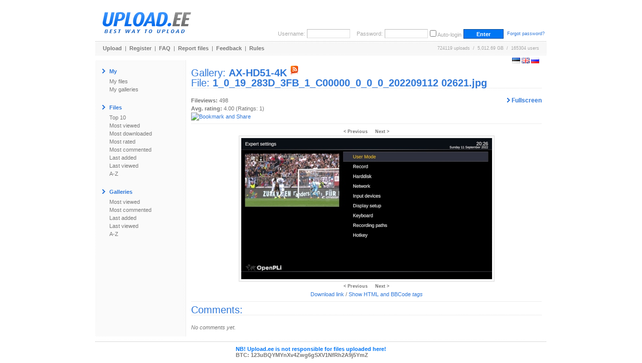

--- FILE ---
content_type: text/html; charset=UTF-8
request_url: https://www.upload.ee/gallery/22829/AX-HD51-4K.html?vid=14493293
body_size: 9711
content:
<!DOCTYPE html PUBLIC "-//W3C//DTD XHTML 1.0 Transitional//EN" "http://www.w3.org/TR/xhtml1/DTD/xhtml1-transitional.dtd">
<html xmlns="http://www.w3.org/1999/xhtml" xml:lang="en" lang="en">
<head>
<title>UPLOAD.EE - 1_0_19_283D_3FB_1_C00000_0_0_0_20220911202621.jpg - AX-HD51-4K</title>
<meta name="viewport" content="width=1024" />
<base href="https://www.upload.ee/" />
<link href="https://www.upload.ee/static/ubr__style.css" rel="stylesheet" type="text/css" />
<link rel="shortcut icon" href="https://www.upload.ee/favicon.ico" />
<link rel="icon" href="https://www.upload.ee/favicon.ico" />
<meta name="7searchppc" content="w3PeuZcD8s7TpPA8ICFLH4QT3g"/>
<meta http-equiv="Content-Type" content="text/html; charset=utf-8" />
<meta http-equiv="Content-Style-Type" content="text/css" />
<meta http-equiv="pragma" content="no-cache" />
<meta http-equiv="cache-control" content="no-cache" />
<meta http-equiv="expires" content="-1" />
<meta name="description" content="1_0_19_283D_3FB_1_C00000_0_0_0_20220911202621.jpg - AX-HD51-4K.  Upload.ee" />
<meta name="keywords" content="upload, files, download, failid, hosting, galeriid, galleries, video, pilt, image, tasuta upload, upload clipboard, eestimaine upload, piltide upload" />
<link href="https://www.upload.ee/rss.php?gid=22829" type="application/rss+xml" rel="alternate" title="AX-HD51-4K - RSS Feed" />
<script type="text/javascript">var lng='eng';</script>
<script type="text/javascript" src="https://www.upload.ee/js/js__file_upload.js"></script>
<script type="text/javascript">
function bodyonload(){
try{iniFilePage();}catch(Ex){}
}
</script>
</head>
<body>
<table cellpadding="0" cellspacing="0" border="0" width="900" align="center" style="position:relative;z-index:2;">
	<tr>
	<td>

		<table cellpadding="0" cellspacing="0" border="0" width="100%">
			<tr>
			<td colspan="2">

				<table cellpadding="0" cellspacing="0" border="0" width="100%">
					<tr>
					<td valign="middle" align="left">
												<a href="https://www.upload.ee/"><img src="[data-uri]" alt="Upload.ee logo" border="0" width="203" height="71" /></a></td>
					<td valign="bottom" align="right">
			<form action="https://www.upload.ee/login.html" method="post" style="margin:0;padding:0">
				<table cellpadding="0" cellspacing="4" border="0">
					<tr>
					<td class="logindesc">Username:</td>
					<td><input type="text" name="u[username]" class="loginput" /></td>
					<td class="logindesc">&nbsp;&nbsp;&nbsp;Password:</td>
					<td><input type="password" name="u[password]" class="loginput" /></td>
					<td class="logindesc"><input type="checkbox" value="1" name="u[autologin]" id="u_autologin_" /> <label for="u_autologin_">Auto-login</label><input type="hidden" name="u[page]" value="gallery" /><input type="hidden" name="___nonce" value="79636530_10b2241cf98b072da22c8cf9a77a4499d7e92c17" /></td>
					<td><input type="submit" name="login" value=" Enter " class="submitbutton" style="width:80px;" /></td>
					<td><span class="smalltxt">&nbsp;<a href="https://www.upload.ee/forgotpassword.html">Forgot password?</a></span></td>
					</tr>
				</table>
			</form>
					</td>
					</tr>
				</table>
			</td>
			</tr>
			<tr><td colspan="2" height="1"><div style="height:1px;width:1px;"></div></td></tr>
			<tr><td colspan="2" height="1" class="bdot"><div style="height:1px;width:1px;"></div></td></tr>
			<tr><td colspan="2" height="1"><div style="height:1px;width:1px;"></div></td></tr>
			<tr>
			<td class="headermenu" align="left">
				<table cellpadding="0" cellspacing="0" border="0" width="500">
					<tr>
					<td><a href="https://www.upload.ee/" class="headerlink">Upload</a>&nbsp; | &nbsp;<a href="https://www.upload.ee/register.html" class="headerlink">Register</a>&nbsp; | &nbsp;<a href="https://www.upload.ee/faq.html" class="headerlink">FAQ</a>&nbsp; | &nbsp;<a href="https://www.upload.ee/report.html" class="headerlink">Report files</a>&nbsp; | &nbsp;<a href="https://www.upload.ee/feedback.html" class="headerlink">Feedback</a>&nbsp; | &nbsp;<a href="https://www.upload.ee/rules.html" class="headerlink">Rules</a></td>
					</tr>
				</table>
			</td>
			<td class="headermenu" align="right"><nobr>724119 uploads &nbsp;/&nbsp; 5,012.69 GB &nbsp;/&nbsp; 165304 users</nobr><span style="position:absolute;z-index:10000"><span style="position:absolute;right:0"><br /><br /><form id="langform" name="langform" style="margin:0;padding:0;" action="/gallery/22829/AX-HD51-4K.html?vid=14493293" method="post"><input type="hidden" name="_setlng_" value="eng" /><nobr>&nbsp;<a href="javascript:;" onclick="var lf=document.langform;lf['_setlng_'].value='est';lf.submit();return false;" title="Eesti"><img src="[data-uri]" alt="Eesti" border="0" height="11" width="16" /></a>&nbsp;<a href="javascript:;" onclick="var lf=document.langform;lf['_setlng_'].value='eng';lf.submit();return false;" title="English"><img src="[data-uri]" alt="English" border="0" height="11" width="16" /></a>&nbsp;<a href="javascript:;" onclick="var lf=document.langform;lf['_setlng_'].value='rus';lf.submit();return false;" title="&#1056;&#1091;&#1089;&#1089;&#1082;&#1080;&#1081;"><img src="[data-uri]" alt="&#1056;&#1091;&#1089;&#1089;&#1082;&#1080;&#1081;" border="0" height="11" width="16" /></a></nobr></form>
</span></span></td>
			</tr>
			<tr><td colspan="2" height="1"><div style="height:1px;width:1px;"></div></td></tr>
			<tr><td colspan="2" height="1" class="bdotlight"><div style="height:1px;width:1px;"></div></td></tr>
			<tr><td colspan="2" height="10"><div style="height:10px;width:1px;"></div></td></tr>
		</table>

		<table cellpadding="10" cellspacing="0" border="0" width="100%">
			<tr>
			<td bgcolor="#ffffff" width="160" valign="top" class="textbody" style="border-right:1px solid #eee; background-image:url('[data-uri]');">

				<table cellpadding="4" cellspacing="0" border="0">
					<tr>
					<td><img src="[data-uri]" width="6" height="9" alt="&gt;" border="0" /></td><td><span class="title">My</span></td>
					</tr>
				</table>
				<a href="https://www.upload.ee/?page=myfiles" class="menu">My files</a><br />
				<a href="https://www.upload.ee/?page=mygalleries" class="menu">My galleries</a><br /><br />
<table cellpadding="4" cellspacing="0" border="0">
<tr><td><img src="[data-uri]" width="6" height="9" alt="&gt;" border="0" /></td><td><span class="title">Files</span></td></tr></table>
<a href="https://www.upload.ee/top/toprated.html?p=0" class="menu">Top 10</a><br />
<a href="https://www.upload.ee/top/mostviewed.html?p=0" class="menu">Most viewed</a><br />
<a href="https://www.upload.ee/top/mostdownloaded.html?p=0" class="menu">Most downloaded</a><br />
<a href="https://www.upload.ee/top/mostrated.html?p=0" class="menu">Most rated</a><br />
<a href="https://www.upload.ee/top/mostcommented.html?p=0" class="menu">Most commented</a><br />
<a href="https://www.upload.ee/top/lastadded.html?p=0" class="menu">Last added</a><br />
<a href="https://www.upload.ee/top/lastviewed.html?p=0" class="menu">Last viewed</a><br />
<a href="https://www.upload.ee/top/az.html?p=0" class="menu">A-Z</a><br /><br />

<table cellpadding="4" cellspacing="0" border="0">
<tr><td><img src="[data-uri]" width="6" height="9" alt="&gt;" border="0" /></td><td><span class="title">Galleries</span></td></tr></table>
<a href="https://www.upload.ee/topgal/mostviewed.html?p=0" class="menu">Most viewed</a><br />
<a href="https://www.upload.ee/topgal/mostcommented.html?p=0" class="menu">Most commented</a><br />
<a href="https://www.upload.ee/topgal/lastadded.html?p=0" class="menu">Last added</a><br />
<a href="https://www.upload.ee/topgal/lastviewed.html?p=0" class="menu">Last viewed</a><br />
<a href="https://www.upload.ee/topgal/az.html?p=0" class="menu">A-Z</a><br /><br />


			</td>
			<td class="textbody" valign="top">
<script src="https://www.upload.ee/js/jquery.min.js"></script>
<script src="https://www.upload.ee/js/fs/jquery.fullscreenslides.js?6"></script>
<link rel="stylesheet" type="text/css" href="https://www.upload.ee/js/fs/fullscreenstyle.css?2" />
<script type="text/javascript">
	var allslides = ["https:\/\/www.upload.ee\/image\/14493043\/ax-1.jpg","https:\/\/www.upload.ee\/image\/14493044\/ax-10.jpg","https:\/\/www.upload.ee\/image\/14493045\/ax-11.jpg","https:\/\/www.upload.ee\/image\/14493046\/ax-12.jpg","https:\/\/www.upload.ee\/image\/14493047\/ax-13.jpg","https:\/\/www.upload.ee\/image\/14493048\/ax-14.jpg","https:\/\/www.upload.ee\/image\/14493049\/ax-15.jpg","https:\/\/www.upload.ee\/image\/14493050\/ax-2.jpg","https:\/\/www.upload.ee\/image\/14493052\/ax-3.jpg","https:\/\/www.upload.ee\/image\/14493053\/ax-4.jpg","https:\/\/www.upload.ee\/image\/14493054\/ax-5.jpg","https:\/\/www.upload.ee\/image\/14493056\/ax-7.jpg","https:\/\/www.upload.ee\/image\/14493057\/ax-8.jpg","https:\/\/www.upload.ee\/image\/14493059\/ax-9.jpg","https:\/\/www.upload.ee\/image\/14493270\/1_0_16_8_3_85_21_0_0_0_20220911202940.jpg","https:\/\/www.upload.ee\/image\/14493271\/1_0_19_11_3_85_21_0_0_0_20220911203041.jpg","https:\/\/www.upload.ee\/image\/14493272\/1_0_19_13AD_6_D5_1C20000_0_0_0_20220911204528.jpg","https:\/\/www.upload.ee\/image\/14493273\/1_0_19_1581_41F_1_C00000_0_0_0_20220911203628.jpg","https:\/\/www.upload.ee\/image\/14493274\/1_0_19_2264_438_1_C00000_0_0_0_20220911203430.jpg","https:\/\/www.upload.ee\/image\/14493275\/1_0_19_2462_440_1_C00000_0_0_0_20220911203354.jpg","https:\/\/www.upload.ee\/image\/14493276\/1_0_19_283D_3FB_1_C00000_0_0_0_20220911202033.jpg","https:\/\/www.upload.ee\/image\/14493277\/1_0_19_283D_3FB_1_C00000_0_0_0_20220911202125.jpg","https:\/\/www.upload.ee\/image\/14493278\/1_0_19_283D_3FB_1_C00000_0_0_0_20220911202147.jpg","https:\/\/www.upload.ee\/image\/14493279\/1_0_19_283D_3FB_1_C00000_0_0_0_20220911202206.jpg","https:\/\/www.upload.ee\/image\/14493280\/1_0_19_283D_3FB_1_C00000_0_0_0_20220911202220.jpg","https:\/\/www.upload.ee\/image\/14493281\/1_0_19_283D_3FB_1_C00000_0_0_0_20220911202238.jpg","https:\/\/www.upload.ee\/image\/14493282\/1_0_19_283D_3FB_1_C00000_0_0_0_20220911202309.jpg","https:\/\/www.upload.ee\/image\/14493283\/1_0_19_283D_3FB_1_C00000_0_0_0_20220911202319.jpg","https:\/\/www.upload.ee\/image\/14493284\/1_0_19_283D_3FB_1_C00000_0_0_0_20220911202341.jpg","https:\/\/www.upload.ee\/image\/14493285\/1_0_19_283D_3FB_1_C00000_0_0_0_20220911202406.jpg","https:\/\/www.upload.ee\/image\/14493286\/1_0_19_283D_3FB_1_C00000_0_0_0_20220911202419.jpg","https:\/\/www.upload.ee\/image\/14493287\/1_0_19_283D_3FB_1_C00000_0_0_0_20220911202440.jpg","https:\/\/www.upload.ee\/image\/14493288\/1_0_19_283D_3FB_1_C00000_0_0_0_20220911202509.jpg","https:\/\/www.upload.ee\/image\/14493289\/1_0_19_283D_3FB_1_C00000_0_0_0_20220911202533.jpg","https:\/\/www.upload.ee\/image\/14493290\/1_0_19_283D_3FB_1_C00000_0_0_0_20220911202546.jpg","https:\/\/www.upload.ee\/image\/14493291\/1_0_19_283D_3FB_1_C00000_0_0_0_20220911202556.jpg","https:\/\/www.upload.ee\/image\/14493292\/1_0_19_283D_3FB_1_C00000_0_0_0_20220911202610.jpg","https:\/\/www.upload.ee\/image\/14493293\/1_0_19_283D_3FB_1_C00000_0_0_0_20220911202621.jpg","https:\/\/www.upload.ee\/image\/14493294\/1_0_19_283D_3FB_1_C00000_0_0_0_20220911202637.jpg","https:\/\/www.upload.ee\/image\/14493295\/1_0_19_283D_3FB_1_C00000_0_0_0_20220911202652.jpg","https:\/\/www.upload.ee\/image\/14493296\/1_0_19_283D_3FB_1_C00000_0_0_0_20220911202744.jpg","https:\/\/www.upload.ee\/image\/14493297\/1_0_19_283D_3FB_1_C00000_0_0_0_20220911202849.jpg","https:\/\/www.upload.ee\/image\/14493298\/1_0_19_283D_3FB_1_C00000_0_0_0_20220911202856.jpg","https:\/\/www.upload.ee\/image\/14493299\/1_0_19_42CE_11_70_1680000_0_0_0_20220911203946.jpg","https:\/\/www.upload.ee\/image\/14493300\/1_0_19_4332_300C_13E_820000_0_0_0_20220911203708.jpg","https:\/\/www.upload.ee\/image\/14493301\/1_0_19_4500_1000_1_CFDACE7_0_0_0_20220911204310.jpg","https:\/\/www.upload.ee\/image\/14493302\/1_0_19_4532_30D4_13E_820000_0_0_0_20220911203727.jpg","https:\/\/www.upload.ee\/image\/14493303\/1_0_19_5225_C99_3_EB0000_0_0_0_20220911203458.jpg","https:\/\/www.upload.ee\/image\/14493304\/1_0_19_68_65_12_5A0000_0_0_0_20220911204335.jpg","https:\/\/www.upload.ee\/image\/14493305\/1_0_19_6E_D_85_21_0_0_0_20220911203020.jpg","https:\/\/www.upload.ee\/image\/14493306\/1_0_19_83_6_85_21_0_0_0_20220911202921.jpg","https:\/\/www.upload.ee\/image\/14493307\/1_0_19_B76_3D_46_E080000_0_0_0_20220911204404.jpg","https:\/\/www.upload.ee\/image\/14493308\/1_0_1_1798_27_36_CE40000_0_0_0_20220911204442.jpg","https:\/\/www.upload.ee\/image\/14493309\/1_0_1_1B_3_20E9_EEEE0000_0_0_0_20220911203839.jpg","https:\/\/www.upload.ee\/image\/14493310\/1_0_1_20_2_20E9_EEEE0000_0_0_0_20220911203859.jpg","https:\/\/www.upload.ee\/image\/14493311\/1_0_1_2CD_CD_1_3202B62_0_0_0_20220911204248.jpg","https:\/\/www.upload.ee\/image\/14493312\/1_0_1_32CA_D_FD_1690000_0_0_0_20220911204206.jpg","https:\/\/www.upload.ee\/image\/14493313\/1_0_1_33_7_20E9_EEEE0000_0_0_0_20220911203804.jpg","https:\/\/www.upload.ee\/image\/14493314\/1_0_1_61AB_19_FD_1690000_0_0_0_20220911204109.jpg","https:\/\/www.upload.ee\/image\/14493315\/1_0_1_70F_32C8_13E_820000_0_0_0_20220911203526.jpg","https:\/\/www.upload.ee\/image\/14493316\/1_0_1_749B_41C_1_C00000_0_0_0_20220911203254.jpg","https:\/\/www.upload.ee\/image\/14504713\/ax-6.jpg"];
	var startSlide = 37;
	function startFullscreen() {
		if (!allslides) return;
		$('body').fullscreenslides({
			'allslides': allslides,
			'startSlide': startSlide
		});
	}
</script>
<h1 class="pageTitle">Gallery: <a href="https://www.upload.ee/gallery/22829/AX-HD51-4K.html" title="AX-HD51-4K"><b>AX-HD51-4K</b></a> <a href="https://www.upload.ee/rss.php?gid=22829" target="_blank" title="RSS"><img src="images/rss.png" alt="RSS" border="0" /></a><br />File: <b><a href="https://www.upload.ee/files/14493293/1_0_19_283D_3FB_1_C00000_0_0_0_20220911202621.jpg.html" title="1_0_19_283D_3FB_1_C00000_0_0_0_20220911202621.jpg">1_0_19_283D_3FB_1_C00000_0_0_0_202209112
02621.jpg</a></b></h1><br />
<a href="javascript:;" onclick="startFullscreen()" style="float:right;font-size:12px;font-weight:bold;"><img src="images/arrow.gif" width="6" height="9" alt="&gt;" border="0" /> Fullscreen</a><b>Fileviews:</b> 498<br />
<b>Avg. rating:</b> 4.00 (Ratings: 1)
<br />
<!-- AddThis Button BEGIN -->
<a href="https://www.addthis.com/bookmark.php?v=250" onmouseover="return addthis_open(this, '', '[URL]', '[TITLE]')" onmouseout="addthis_close()" onclick="return addthis_sendto()"><img src="https://s7.addthis.com/static/btn/lg-share-en.gif" width="125" height="16" alt="Bookmark and Share" style="border:0"/></a><script type="text/javascript" src="https://s7.addthis.com/js/250/addthis_widget.js?pub=uploadee"></script>
<!-- AddThis Button END -->
<hr />
<div align="center">
<a href="https://www.upload.ee/gallery/22829/AX-HD51-4K.html?vid=14493292" class="headerlink"><span class="smalltxt">&lt; Previous</span></a> &nbsp; &nbsp;
<a href="https://www.upload.ee/gallery/22829/AX-HD51-4K.html?vid=14493294" class="headerlink"><span class="smalltxt">Next &gt;</span></a><br />
		<a href="https://www.upload.ee/image/14493293/1_0_19_283D_3FB_1_C00000_0_0_0_20220911202621.jpg"><img src="https://www.upload.ee/preview/14493293/1_0_19_283D_3FB_1_C00000_0_0_0_20220911202621.jpg" border="0" class="imageborder" alt="1_0_19_283D_3FB_1_C00000_0_0_0_20220911202621.jpg" /></a>
	<br />
<a href="https://www.upload.ee/gallery/22829/AX-HD51-4K.html?vid=14493292" class="headerlink"><span class="smalltxt">&lt; Previous</span></a> &nbsp; &nbsp;
<a href="https://www.upload.ee/gallery/22829/AX-HD51-4K.html?vid=14493294" class="headerlink"><span class="smalltxt">Next &gt;</span></a><br />
<a href="https://www.upload.ee/files/14493293/1_0_19_283D_3FB_1_C00000_0_0_0_20220911202621.jpg.html">Download link</a> /
<a href="javascript:;" onclick="var c=document.getElementById('tag_cont');if(!c)return false;c.style.display=(c.style.display.toLowerCase()=='none'?'block':'none');return false">Show HTML and BBCode <i>tags</i></a><br />
</div>
<div style="display:none;" id="tag_cont">
<hr />
<table cellpadding="0" cellspacing="2" border="0" width="100%" class="inputContainer">
<tr>
	<td colspan="2">
		<table cellpadding="4" cellspacing="0" border="0">
			<tr>
				<td><img src="images/arrow.gif" width="6" height="9" alt="&gt;" border="0" /></td><td><span class="title">Download link:</span></td>
			</tr>
		</table>
	</td>
</tr>
<tr>
	<td><b>Direct link:</b></td><td><input readonly="readonly" id="file_src" onclick="highlight(this);" type="text" style="width:400px;" value="https://www.upload.ee/files/14493293/1_0_19_283D_3FB_1_C00000_0_0_0_20220911202621.jpg.html" class="input" /></td>
</tr>
<tr>
	<td><b>BBCode:</b></td><td><input readonly="readonly" id="file_bbcode" onclick="highlight(this);" type="text" style="width:400px;" value="[url]https://www.upload.ee/files/14493293/1_0_19_283D_3FB_1_C00000_0_0_0_20220911202621.jpg.html[/url]" class="input" /></td>
</tr>
<tr>
	<td><b>HTML:</b></td><td><input readonly="readonly" id="file_html" onclick="highlight(this);" type="text" style="width:400px;" value="&lt;a href=&quot;https://www.upload.ee/files/14493293/1_0_19_283D_3FB_1_C00000_0_0_0_20220911202621.jpg.html&quot;&gt;https://www.upload.ee/files/14493293/1_0_19_283D_3FB_1_C00000_0_0_0_20220911202621.jpg.html&lt;/a&gt;" class="input" /></td>
</tr>
</table>
<hr /><table cellpadding="0" cellspacing="2" border="0" width="100%">
<tr>
	<td colspan="2">
		<table cellpadding="4" cellspacing="0" border="0">
			<tr>
				<td><img src="images/arrow.gif" width="6" height="9" alt="&gt;" border="0" /></td><td><span class="title">Thumbnail linking original image:</span></td>
			</tr>
		</table>
	</td>
</tr>
<tr>
	<td><b>BBCode:</b></td><td><input readonly="readonly" id="image_thumb_bbcode" onclick="highlight(this);" type="text" style="width:400px;" value="[url=https://www.upload.ee/image/14493293/1_0_19_283D_3FB_1_C00000_0_0_0_20220911202621.jpg][img]https://www.upload.ee/thumb/14493293/1_0_19_283D_3FB_1_C00000_0_0_0_20220911202621.jpg[/img][/url]" class="input" /></td>
</tr>
<tr>
	<td><b>HTML:</b></td><td><input readonly="readonly" id="image_thumb_html" onclick="highlight(this);" type="text" style="width:400px;" value="&lt;a href=&quot;https://www.upload.ee/image/14493293/1_0_19_283D_3FB_1_C00000_0_0_0_20220911202621.jpg&quot;&gt;&lt;img src=&quot;https://www.upload.ee/thumb/14493293/1_0_19_283D_3FB_1_C00000_0_0_0_20220911202621.jpg&quot; border=&quot;0&quot; alt=&quot;1_0_19_283D_3FB_1_C00000_0_0_0_20220911202621.jpg&quot; /&gt;&lt;/a&gt;" class="input" /></td>
</tr>
<tr>
	<td colspan="2">
		<table cellpadding="4" cellspacing="0" border="0">
			<tr>
				<td><img src="images/arrow.gif" width="6" height="9" alt="&gt;" border="0" /></td><td><span class="title">Image:</span></td>
			</tr>
		</table>
	</td>
</tr>
<tr>
	<td><b>Direct link:</b></td><td><input readonly="readonly" id="image_src" onclick="highlight(this);" type="text" style="width:400px;" value="https://www.upload.ee/image/14493293/1_0_19_283D_3FB_1_C00000_0_0_0_20220911202621.jpg" class="input" /></td>
</tr>
<tr>
	<td><b>BBCode:</b></td><td><input readonly="readonly" id="image_bbcode" onclick="highlight(this);" type="text" style="width:400px;" value="[img]https://www.upload.ee/image/14493293/1_0_19_283D_3FB_1_C00000_0_0_0_20220911202621.jpg[/img]" class="input" /></td>
</tr>
<tr>
	<td><b>HTML:</b></td><td><input readonly="readonly" id="image_html" onclick="highlight(this);" type="text" style="width:400px;" value="&lt;img src=&quot;https://www.upload.ee/image/14493293/1_0_19_283D_3FB_1_C00000_0_0_0_20220911202621.jpg&quot; border=&quot;0&quot; alt=&quot;1_0_19_283D_3FB_1_C00000_0_0_0_20220911202621.jpg&quot; /&gt;" class="input" /></td>
</tr>
<tr><td colspan="2">&nbsp;</td></tr>
<tr>
	<td colspan="2">
		<table cellpadding="4" cellspacing="0" border="0">
			<tr>
				<td><img src="images/arrow.gif" width="6" height="9" alt="&gt;" border="0" /></td><td><span class="title">Thumbnail:</span></td>
			</tr>
		</table>
	</td>
</tr>
<tr>
	<td><b>Direct link:</b></td><td><input readonly="readonly" id="thumb_src" onclick="highlight(this);" type="text" style="width:400px;" value="https://www.upload.ee/thumb/14493293/1_0_19_283D_3FB_1_C00000_0_0_0_20220911202621.jpg" class="input" /></td>
</tr>
<tr>
	<td><b>BBCode:</b></td><td><input readonly="readonly" id="thumb_bbcode" onclick="highlight(this);" type="text" style="width:400px;" value="[img]https://www.upload.ee/thumb/14493293/1_0_19_283D_3FB_1_C00000_0_0_0_20220911202621.jpg[/img]" class="input" /></td>
</tr>
<tr>
	<td><b>HTML:</b></td><td><input readonly="readonly" id="thumb_html" onclick="highlight(this);" type="text" style="width:400px;" value="&lt;img src=&quot;https://www.upload.ee/thumb/14493293/1_0_19_283D_3FB_1_C00000_0_0_0_20220911202621.jpg&quot; border=&quot;0&quot; alt=&quot;1_0_19_283D_3FB_1_C00000_0_0_0_20220911202621.jpg&quot; /&gt;" class="input" /></td>
</tr>
<tr><td>&nbsp;</td></tr>
</table>
</div>
<hr />
<h2 class="pageTitle">Comments:</h2><br />

<i>No comments yet.</i>
			</td>
			</tr>
		</table>
	</td>
	</tr>
	<tr><td height="10"><div style="height:10px;width:1px;"></div></td></tr>
	<tr><td height="1" class="bdot"><div style="height:1px;width:1px;"></div></td></tr>
	<tr><td height="8"><div style="height:8px;width:1px;"></div></td></tr>
	<tr><td align="left">
	<div style="padding-left:280px"><table cellpadding="0" cellspacing="0" border="0">
	<tr>
		<td valign="middle" class="lightblue bold">NB! Upload.ee is not responsible for files uploaded here!</td>
	</tr>
	<tr>
	<td valign="middle" class="bold">BTC: 123uBQYMYnXv4Zwg6gSXV1NfRh2A9j5YmZ</td>
	</tr>
	</table></div>
	</td></tr>
</table>
<center style="position:relative;z-index:2;"></center>


<!-- Global site tag (gtag.js) - Google Analytics -->
<script async src="https://www.googletagmanager.com/gtag/js?id=UA-6703115-1"></script>
<script>
  window.dataLayer = window.dataLayer || [];
  function gtag(){ dataLayer.push(arguments); }
  gtag('js', new Date());

  gtag('config', 'UA-6703115-1');
</script>

<!-- begin admaven -->
<script data-cfasync="false" src="//du0pud0sdlmzf.cloudfront.net/?dupud=997369"></script>
<!-- end admaven -->

<script data-ad-client="ca-pub-5364884771898146" async src="https://pagead2.googlesyndication.com/pagead/js/adsbygoogle.js"></script>
</body>
<!-- Bidvertiser2091084 -->
<!-- Bidvetiser account 1752726 -->
</html>
<!-- gentime=0.00197 (i=0.00020, errm=0.000015, sess=0.000007, lm=0.000034, mysql=0.000012, lu=0.000029, smi=0.000077, m=0.001297, smd=0.000478, curmem=780488(2097152) peakmem=813200(2097152) 	(mysql: queries:10	 time_spent_total:0.00092387	 sel_rows_total:68	 aff_rows_total:70	 queries: not available, set debug to true to see more data) (lm: invokes=59, total=0.000029)-->

--- FILE ---
content_type: text/html; charset=utf-8
request_url: https://www.google.com/recaptcha/api2/aframe
body_size: 264
content:
<!DOCTYPE HTML><html><head><meta http-equiv="content-type" content="text/html; charset=UTF-8"></head><body><script nonce="B5KggU17y1qCsmnYpApBYg">/** Anti-fraud and anti-abuse applications only. See google.com/recaptcha */ try{var clients={'sodar':'https://pagead2.googlesyndication.com/pagead/sodar?'};window.addEventListener("message",function(a){try{if(a.source===window.parent){var b=JSON.parse(a.data);var c=clients[b['id']];if(c){var d=document.createElement('img');d.src=c+b['params']+'&rc='+(localStorage.getItem("rc::a")?sessionStorage.getItem("rc::b"):"");window.document.body.appendChild(d);sessionStorage.setItem("rc::e",parseInt(sessionStorage.getItem("rc::e")||0)+1);localStorage.setItem("rc::h",'1768686322388');}}}catch(b){}});window.parent.postMessage("_grecaptcha_ready", "*");}catch(b){}</script></body></html>